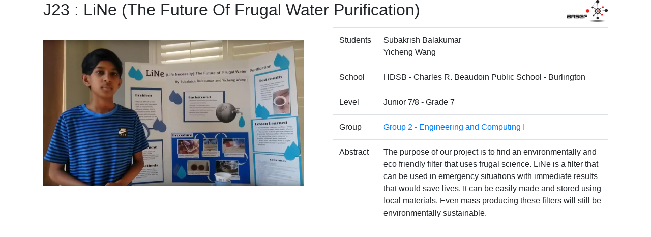

--- FILE ---
content_type: text/html; charset=UTF-8
request_url: https://www.basef.ca/fair/project-view.php?ProjectID=11146
body_size: 1375
content:


<!DOCTYPE HTML>
<html>
<head>
<!-- Required meta tags -->
<meta charset="utf-8">
<meta name="viewport" content="width=device-width, initial-scale=1, shrink-to-fit=no">
<link rel="stylesheet" href="https://stackpath.bootstrapcdn.com/bootstrap/4.4.1/css/bootstrap.min.css" integrity="sha384-Vkoo8x4CGsO3+Hhxv8T/Q5PaXtkKtu6ug5TOeNV6gBiFeWPGFN9MuhOf23Q9Ifjh" crossorigin="anonymous">
<script src="https://ajax.googleapis.com/ajax/libs/jquery/3.4.1/jquery.min.js"></script>
<script src="https://cdn.jsdelivr.net/npm/popper.js@1.16.0/dist/umd/popper.min.js" integrity="sha384-Q6E9RHvbIyZFJoft+2mJbHaEWldlvI9IOYy5n3zV9zzTtmI3UksdQRVvoxMfooAo" crossorigin="anonymous"></script>
<script src="https://stackpath.bootstrapcdn.com/bootstrap/4.4.1/js/bootstrap.min.js" integrity="sha384-wfSDF2E50Y2D1uUdj0O3uMBJnjuUD4Ih7YwaYd1iqfktj0Uod8GCExl3Og8ifwB6" crossorigin="anonymous"></script>



<title>BASEF Project Detail </title>

<style type="text/css">

img {
    width: 512px;
    height: auto;
}

.icon {
    width: auto;
    height: 24px;
    padding-left: 20px;
}

.logo {
    width: 80px;
    height: auto;
    float:right;
}



</style>





</head>

<body>

<div class="topbox">
</div>
    
<div class="container">
<a href="https://www.basef.ca/fair/project-browser.php">
<img src="https://www.basef.ca/sites/default/files/BASEF Logo 2013 LI.png" class="logo"></a>

<h2>J23 : LiNe (The Future Of Frugal Water Purification)</h2>
<p></p>            
<div class="row">
<div class="col">
<br>
<img src="https://www.basef.ca/projects/2020/J23.jpg">

</div>

<div class="col">
<table class="table">
  <tbody>
  <tr>
    <td>Students</td>
    <td>Subakrish Balakumar
    <br>Yicheng  Wang</td>
  </tr>
  <tr>
      <td>School</td>
      <td>HDSB - Charles R. Beaudoin Public School - Burlington</td>
    </tr>
    <tr>
      <td>Level</td>
      <td>Junior 7/8 - Grade 7</td>
    </tr>
    <tr>
        <td>Group</td>
        <td><a href=https://www.basef.ca/fair/project-browser.php?ID=2 >Group 2 - Engineering and Computing I</a></td>
    </tr>

    <tr>
      <td>Abstract</td>
      <td>The purpose of our project is to find an environmentally and eco friendly filter that uses frugal science. LiNe is a filter that can be used in emergency situations with immediate results that would save lives. It can be easily made and stored using local materials. Even mass producing these filters will still be environmentally sustainable.

</td>
    </tr>

  </tbody>
</table>
</div>
</div>


<table class="table">
  <tbody>

  </tbody>
</table>

</div>




<script>




</script>

<div  class="clearb">

</div>



</body>
</html>
